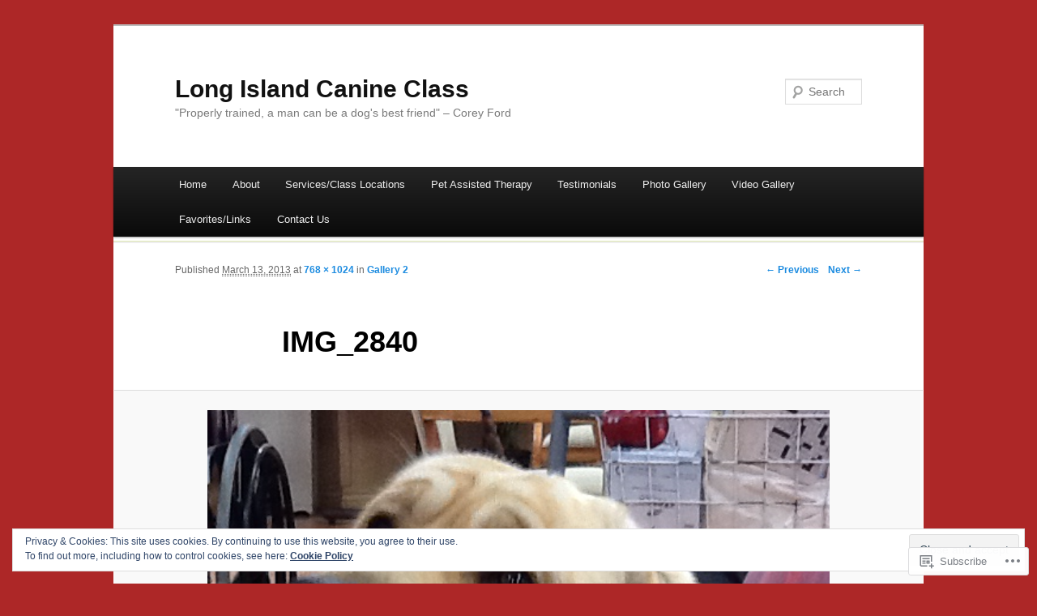

--- FILE ---
content_type: text/css;charset=utf-8
request_url: https://licanineclass.com/_static/??-eJx9jl0KAjEMhC9kDLqi+CCepe3GWukfTcrq7Y2KiCj7EmaG+ZLgVMGVLJQFU4cauw+Z0ZVGmqdqBLWRaAyGIiWtLR3zAv9jUxg9ieL81iB0nUeqngFrayNm0JlCTyBnvcU/3CvG2i2OnYUastwize1vZGPxKv3zq4+dgzwViMUZCSV/GThFE9oDPabDardZbffDMKwvd6hdeoI=&cssminify=yes
body_size: 8187
content:


.wp-playlist-light {
	color: #000;
}

.wp-playlist-light .wp-playlist-item {
	color: #333;
}

.wp-playlist-light .wp-playlist-playing {
	background: #fff;
	color: #000;
}

.wp-playlist-dark .wp-playlist-item .wp-playlist-caption {
	color: #fff;
}

.wp-playlist-caption {
	display: block;
}

.widget.widget_text {
	word-wrap: break-word;
}

.widget.widget_text ul,
.widget.widget_text ol {
	margin-bottom: 1em;
	margin-left: .875em;
	padding-left: .875em;
}

.widget.widget_text li ul,
.widget.widget_text li ol {
	margin-top: 0;
	margin-bottom: 0;
	padding-bottom: 0;
	padding-top: 0;
}

.widget.widget_text ul {
	list-style: disc outside none;
}

.widget.widget_text ol {
	list-style: decimal outside none;
}

.widget.widget_text ul li,
.widget.widget_text ol li {
	border: 0;
	list-style: inherit;
	margin: 0;
	padding: 0;
	text-align: left;
}

.widget.widget_text ul li:before {
	content: "";
}

.widget.widget_text p {
	margin-bottom: 1em;
}
.bbp-staff-role {
	color: #f1831e;
}

.bbp-a8c-reply {
	background: #e9eff3 !important;
	border: 1px solid #c8d7e1;
	width: 98% !important;
}



html, body, div, span, applet, object, iframe,
h1, h2, h3, h4, h5, h6, p, blockquote, pre,
a, abbr, acronym, address, big, cite, code,
del, dfn, em, font, ins, kbd, q, s, samp,
small, strike, strong, sub, sup, tt, var,
dl, dt, dd, ol, ul, li,
fieldset, form, label, legend,
table, caption, tbody, tfoot, thead, tr, th, td {
	border: 0;
	font-family: inherit;
	font-size: 100%;
	font-style: inherit;
	font-weight: inherit;
	margin: 0;
	outline: 0;
	padding: 0;
	vertical-align: baseline;
}
:focus { 
	outline: 0;
}
body {
	background: #fff;
	line-height: 1;
}
ol, ul {
	list-style: none;
}
table { 
	border-collapse: separate;
	border-spacing: 0;
}
caption, th, td {
	font-weight: normal;
	text-align: left;
}
blockquote:before, blockquote:after,
q:before, q:after {
	content: "";
}
blockquote, q {
	quotes: "" "";
}
a img {
	border: 0;
}
header, hgroup, footer, section, article, nav, aside {
	display: block;
}




body {
	padding: 0 2em;
}
#page {
	margin: 2em auto;
	max-width: 1000px;
}
#branding hgroup {
	margin: 0 7.6%;
}
#access div {
	margin: 0 7.6%;
}
#primary {
	float: left;
	margin: 0 -26.4% 0 0;
	width: 100%;
}
#content {
	margin: 0 34% 0 7.6%;
	width: 58.4%;
}
#secondary {
	float: right;
	margin-right: 7.6%;
	width: 18.8%;
}


.singular #primary {
	margin: 0;
}
.singular #content {
	margin: 0 7.6%;
	position: relative;
	width: auto;
}
.singular .entry-header,
.singular .entry-content,
.singular footer.entry-meta,
.singular #comments-title {
	margin: 0 auto;
	width: 68.9%;
}


.singular .image-attachment .entry-content {
	margin: 0 auto;
	width: auto;
}
.singular .image-attachment .entry-description {
	margin: 0 auto;
	width: 68.9%;
}


.page-template-showcase-php #primary {
	margin: 0;
}
.page-template-showcase-php #content {
	margin: 0 7.6%;
	width: auto;
}
.page-template-showcase-php section.recent-posts {
	float: right;
	margin: 0 0 0 31.1%;
	width: 69%;
}
.page-template-showcase-php #main .widget-area {
	float: left;
	margin: 0 -22.15% 0 0;
	width: 22.15%;
}


.error404 #primary {
	margin: 0;
}
.error404 #content {
	margin: 0 7.6%;
}


.alignleft {
	display: inline;
	float: left;
	margin-right: 1.625em;
}
.alignright {
	display: inline;
	float: right;
	margin-left: 1.625em;
}
.aligncenter {
	clear: both;
	display: block;
	margin-left: auto;
	margin-right: auto;
}




body, input, textarea {
	color: #333;
	font: 15px "Helvetica Neue", Helvetica, Arial, serif;
	font-weight: 300;
	line-height: 1.625;
}
body {
	background: #e2e2e2;
}
#page {
	background: #fff;
}


h1,h2,h3,h4,h5,h6 {
	clear: both;
}
hr {
	background-color: #ccc;
	border: 0;
	height: 1px;
	margin-bottom: 1.625em;
}


p {
	margin-bottom: 1.625em;
}
ul, ol {
	margin: 0 0 1.625em 2.5em;
}
ul {
	list-style: square;
}
ol {
	list-style-type: decimal;
}
ol ol {
	list-style: upper-alpha;
}
ol ol ol {
	list-style: lower-roman;
}
ol ol ol ol {
	list-style: lower-alpha;
}
ul ul, ol ol, ul ol, ol ul {
	margin-bottom: 0;
}
dl {
	margin: 0 1.625em;
}
dt {
	font-weight: bold;
}
dd {
	margin-bottom: 1.625em;
}
strong {
	font-weight: bold;
}
cite, em, i {
	font-style: italic;
}
blockquote {
	font-family: Georgia, "Bitstream Charter", serif;
	font-style: italic;
	font-weight: normal;
	margin: 0 3em;
}
blockquote em, blockquote i, blockquote cite {
	font-style: normal;
}
blockquote cite,
.quote-caption {
	color: #666;
	font: 12px "Helvetica Neue", Helvetica, Arial, sans-serif;
	font-weight: 300;
	letter-spacing: 0.05em;
	text-transform: uppercase;
}
pre {
	background: #f4f4f4;
	font: 13px "Courier 10 Pitch", Courier, monospace;
	line-height: 1.5;
	margin-bottom: 1.625em;
	padding: 0.75em 1.625em;
}
code, kbd {
	font: 13px Monaco, Consolas, "Andale Mono", "DejaVu Sans Mono", monospace;
}
abbr, acronym, dfn {
	border-bottom: 1px dotted #666;
	cursor: help;
}
address {
	display: block;
	margin: 0 0 1.625em;
}
ins {
	background: #fff9c0;
	text-decoration: none;
}
sup,
sub {
	font-size: 10px;
	height: 0;
	line-height: 1;
	position: relative;
	vertical-align: baseline;
}
sup {
	bottom: 1ex;
}
sub {
	top: .5ex;
}
input[type=text],
input[type=email],
textarea {
	background: #fafafa;
	-moz-box-shadow:inset 0 1px 1px rgba(0,0,0,0.1);
	-webkit-box-shadow:inset 0 1px 1px rgba(0,0,0,0.1);
	box-shadow:inset 0 1px 1px rgba(0,0,0,0.1);
	border: 1px solid #ddd;
	color: #888;
}
input[type=text]:focus,
input[type=email]:focus,
textarea:focus {
	color: #333;
}
textarea {
	padding-left: 3px;
	width: 98%;
}
input[type=text],
input[type=email] {
	padding: 3px;
}


a {
	color: #444;
}
a:visited {
	color: #444;
}
a:focus,
a:active,
a:hover {
	color: #1b8be0;
}



.section-heading,
.screen-reader-text {
	position: absolute !important;
	clip: rect(1px 1px 1px 1px); 
	clip: rect(1px, 1px, 1px, 1px);
}




#branding {
	border-top: 2px solid #bbb;
	padding-bottom: 10px;
	position: relative;
	z-index: 2;
}
#site-title {
	padding: 4em 0 0;
}
#site-title a {
	color: #111;
	font-size: 30px;
	font-weight: bold;
	line-height: 36px;
	text-decoration: none;
}
#site-description {
	color: #7a7a7a;
	font-size: 14px;
	margin: 0 0 4em;
}
#branding img {
	height: auto;
	margin-bottom: -6px;
	width: 100%;
}




#access {
	background: #222;
	background: -moz-linear-gradient(#252525, #0a0a0a);
	background: -webkit-gradient(linear, 0% 0%, 0% 100%, from(#252525), to(#0a0a0a));
	background: -webkit-linear-gradient(#252525, #0a0a0a);
	-webkit-box-shadow: rgba(0, 0, 0, 0.4) 0px 1px 2px;
	-moz-box-shadow: rgba(0, 0, 0, 0.4) 0px 1px 2px;
	box-shadow: rgba(0, 0, 0, 0.4) 0px 1px 2px;
	clear: both;
	display: block;
	float: left;
	margin: 0 auto 6px;
	width: 100%;
}
#access ul {
	font-size: 13px;
	list-style: none;
	margin: 0 0 0 -0.8125em;
	padding-left: 0;
}
#access li {
	float: left;
	position: relative;
}
#access a {
	color: #eee;
	display: block;
	line-height: 3.333em;
	padding: 0 1.2125em;
	text-decoration: none;
}
#access ul ul {
	-moz-box-shadow: 0 3px 3px rgba(0,0,0,0.2);
	-webkit-box-shadow: 0 3px 3px rgba(0,0,0,0.2);
	box-shadow: 0 3px 3px rgba(0,0,0,0.2);
	display: none;
	float: left;
	margin: 0;
	position: absolute;
		top: 3.333em;
		left: 0;
	width: 188px;
	z-index: 99999;
}
#access ul ul ul {
	left: 100%;
	top: 0;
}
#access ul ul a {
	background: #f9f9f9;
	border-bottom: 1px dotted #ddd;
	color: #444;
	font-size: 13px;
	font-weight: normal;
	height: auto;
	line-height: 1em;
	padding: 10px 10px;
	width: 168px;
}
#access li:hover > a,
#access ul ul :hover > a {
	background: #efefef;
}
#access li:hover > a {
	background: #f9f9f9;
	background: -moz-linear-gradient(#f9f9f9, #e5e5e5);
	background: -webkit-gradient(linear, 0% 0%, 0% 100%, from(#f9f9f9), to(#e5e5e5));
	background: -webkit-linear-gradient(#f9f9f9, #e5e5e5);
	color: #333;
}
#access ul li:hover > ul {
	display: block;
}
#access .current_page_item a {
	font-weight: bold;
}


#branding #searchform {
	position: absolute;
	text-align: right;
	top: 4.3em;
	right: 7.6%;
}
#branding #searchform div {
	margin: 0;
}
#branding #s {
	background: url(/wp-content/themes/pub/duster/images/search.png) no-repeat 5px 6px;
	float: right;
	font-size: 14px;
	height: 22px;
	padding: 4px 10px 4px 28px;
	width: 26%;
	-webkit-transition-duration: 400ms;
	-webkit-transition-property: width, background;
	-webkit-transition-timing-function: ease;
	-moz-transition-duration: 400ms;
	-moz-transition-property: width, background;
	-moz-transition-timing-function: ease;
}
#branding #s:focus {
	background-color: #f9f9f9;
	width: 114%;
}
#branding #searchsubmit {
	display: none;
}
#branding .only-search #searchform {
	top: 5px;
	z-index: 1;
}
#branding .with-image #searchform {
	bottom: -27px;
	top: auto;
}
#branding .only-search #s {
	background-color: #666;
	border-color: #000;
	color: #222;
}
#branding .only-search #s:focus {
	background-color: #bbb;
}




#main {
	border-top: 2px solid #eee;
	-webkit-box-shadow: 0 -1px 0 #dee7b1;
	-moz-box-shadow: 0 -1px 0 #dee7b1;
	box-shadow: 0 -1px 0 #dee7b1;
	clear: both;
	padding: 1.625em 0 0;
}
.page-title {
	color: #333;
	font-size: 10px;
	font-weight: 500;
	letter-spacing: 0.1em;
	line-height: 2.6em;
	margin: 0 0 2.6em;
	text-transform: uppercase;
}
.page-title a {
	font-size: 12px;
	font-weight: bold;
	letter-spacing: 0;
	text-decoration: none;
	text-transform: none;
}
.hentry {
	border-bottom: 1px solid #ddd;
	margin: 0 0 1.625em;
	padding: 0 0 1.625em;
	position: relative;
}
.blog .sticky .entry-header .entry-meta {
	position: absolute !important;
	clip: rect(1px 1px 1px 1px); 
	clip: rect(1px, 1px, 1px, 1px);
}
.entry-title,
.entry-header .entry-meta {
	padding-right: 76px;
}
.entry-title {
	clear: both;
	color: #222;
	font-size: 26px;
	font-weight: bold;
	line-height: 1.5em;
	padding-bottom: .3em;
}
.entry-title,
.entry-title a {
	color: #222;
	text-decoration: none;
}
.entry-title a:hover {
	color: #1b8be0;
}
.entry-meta {
	color: #666;
	clear: both;
	font-size: 12px;
	line-height: 18px;
}
.entry-meta a {
	color: #222;
	font-weight: bold;
	text-decoration: none;
}
.entry-meta a:focus,
.entry-meta a:active,
.entry-meta a:hover {
	color: #1b8be0;
}
.entry-content,
.entry-summary {
	padding: 1.625em 0 0;
}
.entry-content h1,
.entry-content h2,
.comment-content h1,
.comment-content h2 {
	color: #000;
	font-weight: bold;
	margin: 0 0 .8125em;
}
.entry-content h3,
.comment-content h3 {
	font-size: 10px;
	letter-spacing: 0.1em;
	line-height: 2.6em;
	text-transform: uppercase;
}
.entry-content a {
	color: #1b8be0;
}
.entry-content a:hover {
	color: #ff4b33;
}
.entry-content table,
.comment-content table {
	border-bottom: 1px solid #ddd;
	margin: 0 0 1.625em;
	width: 100%;
}
.entry-content th,
.comment-content th {
	color: #666;
	font-size: 10px;
	font-weight: 500;
	letter-spacing: 0.1em;
	line-height: 2.6em;
	text-transform: uppercase;
}
.entry-content td,
.comment-content td {
	border-top: 1px solid #ddd;
	padding: 6px 10px 6px 0;
}
.comment-content ul,
.comment-content ol {
	margin-bottom: 1.625em;
}
.comment-content ul ul,
.comment-content ol ol,
.comment-content ul ol,
.comment-content ol ul {
	margin-bottom: 0;
}
dl.gallery-item {
	margin: 0;
}
.page-link {
	background: #f1f1f1;
	border-top: 1px solid #ddd;
	clear: both;
	color: #888;
	display: block;
	font-size: 13px;
	margin: 1.625em -30px;
	padding: 4px 30px;
	text-decoration: none;
}
.page-link a {
	background: #d8d8d8;
	color: #444;
	margin: 0;
	padding: 2px 3px;
	text-decoration: none;
}
.page-link a:hover {
	background: #1b8be0;
	color: #bfddf3;
	font-weight: bold;
}
.page-link span {
	margin-right: 6px;
}
.entry-meta .edit-link a {
	background: #aaa;
	color: #fff;
	-moz-border-radius: 3px;
	border-radius: 3px;
	float: right;
	font-size: 12px;
	font-weight: 300;
	text-decoration: none;
	padding: 0px 8px;
}
.entry-meta .edit-link a:hover {
	background: #777;
}
.entry-content .edit-link {
	clear: both;
	display: block;
}


#author-info {
	font-size: 12px;
	overflow: hidden;
}
.singular #author-info {
	background: #f9f9f9;
	border-top: 1px solid #ddd;
	border-bottom: 1px solid #ddd;
	margin: 2.2em -35.6% 0 -35.4%;
	padding: 20px 35.4%;
}
.archive #author-info {
	border-bottom: 1px solid #ddd;
	margin: 0 0 2.2em;
	padding: 0 0 2.2em;
}
#author-avatar {
	float: left;
	margin-right: -78px;
}
#author-avatar img {
	background: #fff;
	-moz-border-radius: 3px;
	border-radius: 3px;
	padding: 3px;
	-webkit-box-shadow: 0 1px 2px #bbb;
	-moz-box-shadow: 0 1px 2px #bbb;
	box-shadow: 0 1px 2px #bbb;
}
#author-description {
	float: left;
	margin-left: 108px;
}
#author-description h2 {
	color: #000;
	font-size: 15px;
	font-weight: bold;
	margin: 5px 0 10px;
}


.entry-header .comments-link a {
	background: #eee;
	border: 1px solid #ddd;
	-moz-border-radius: 24px;
	border-radius: 24px;
	color: #777;
	font-size: 18px;
	height: 48px;
	overflow: hidden;
	position: absolute;
		top: 0;
		right: 0;
	text-align: center;
	text-decoration: none;
	width: 48px;
	font-weight: 300;
	line-height: 46px;
}
.entry-header .comments-link a:hover {
	background: #1b8be0;
	border-color: #0861a5;
	color: #bfddf3;
}
.entry-header .comments-link .leave-reply {
	font-size: 14px;
	font-weight: bold;
	text-transform: lowercase;
}



.singular .hentry {
	border-bottom: none;
	padding: 4.875em 0 0;
	position: relative;
}
.singular.page .hentry {
	padding: 3.5em 0 0;
}
.singular .entry-title {
	color: #000;
	font-size: 36px;
	font-weight: bold;
	line-height: 48px;
}
.singular .entry-title,
.singular .entry-header .entry-meta {
	padding-right: 0;
}

.singular .entry-header .entry-meta {
	position: absolute;
	top: 0;
	left: 0;
}
.singular .entry-header a {
	color: #1b8be0;
}
.singular .entry-header a:hover {
	color: #ff4b33;
}
.singular footer.entry-meta {
}
.singular blockquote.pull {
	font-size: 21px;
	font-weight: bold;
	line-height: 1.6125em;
	margin: 0 -22.25% 1.625em;
}
.singular .pull.alignleft {
	margin: 0 1.625em 0 -22.25%;
}
.singular .pull.alignright {
	margin: 0 -22.25% 0 1.625em;
}
.singular blockquote.pull.alignleft,
.singular blockquote.pull.alignright {
	width: 33%;
}
.singular .entry-meta .edit-link a {
	position: absolute;
		bottom: auto;
		left: 50px;
		right: auto;
		top: 80px;
}




.format-aside .entry-title,
.format-aside .entry-header .comments-link {
	display: none;
}
.singular .format-aside .entry-title {
	display: block;
}
.format-aside .entry-content {
	padding: 0;
}
.singular .format-aside .entry-content {
	padding: 1.625em 0 0;
}




.format-status .entry-title,
.format-status .entry-header .comments-link {
	display: none;
}
.singular .format-status .entry-title {
	display: block;
}
.format-status .entry-content {
	overflow: hidden;
	padding: 0;
}
.singular .format-status .entry-content {
	padding: 1.625em 0 0;
}
.format-status img.avatar {
	-moz-border-radius: 3px;
	border-radius: 3px;
	-webkit-box-shadow: 0 1px 2px #ccc;
	-moz-box-shadow: 0 1px 2px #ccc;
	box-shadow: 0 1px 2px #ccc;
	float: left;
	margin: 4px 10px 0 0;
	padding: 0;
}
.format-status .entry-meta {
	margin-top: 20px;
}



.format-quote blockquote {
	color: #555;
	font-size: 17px;
	margin: 0;
}
.quote-caption {
	margin-bottom: 2.3em;
}




.wp-audio-shortcode {
	margin-bottom: 1.625em;
}




.format-link .entry-title,
.format-link .entry-header .comments-link {
	display: none;
}
.singular .format-link .entry-title {
	display: block;
}
.format-link .entry-content {
	padding: 0;
}
.singular .format-link .entry-content {
	padding: 1.625em 0 0;
}




.format-gallery .gallery-thumb {
	float: left;
	display: block;
	margin-right: 1.625em;
}




.error404 #main #searchform {
	background: #f9f9f9;
	border: 1px solid #ddd;
	border-width: 1px 0;
	margin: 0 -8.9% 1.625em;
	padding: 1.625em 8.9%;
	overflow: hidden;
}
.error404 #main #s {
	width: 80%;
}
.error404 #main .widget {
	float: left;
	margin-right: 3.7%;
	width: 30.85%;
}
.error404 #main .widget_archive {
	margin-right: 0;
}
.error404 #main .widget_tag_cloud {
	float: none;
	margin-right: 0;
	width: 100%;
}
.error404 .widgettitle {
	font-size: 10px;
	letter-spacing: 0.1em;
	line-height: 2.6em;
	text-transform: uppercase;
}




h1.showcase-heading {
	color: #333;
	font-size: 10px;
	font-weight: 500;
	letter-spacing: 0.1em;
	line-height: 2.6em;
	text-transform: uppercase;
}


article.intro {
	background: #f9f9f9;
	border-bottom: none;
	border-top: 5px solid #6F98A8;
	-webkit-box-shadow: 0 -5px 0 #305A7A;
	-moz-box-shadow: 0 -5px 0 #305A7A;
	box-shadow: 0 -5px 0 #305A7A;
	margin: -1.855em -8.9% 1.625em;
	padding: 0 8.9%;

}
article.intro .entry-title {
	display: none;
}
article.intro .entry-content {
	color: #111;
	font-size: 16px;
	padding: 1.625em 0px 0.625em;
}
article.intro .edit-link a {
	position: absolute;
	background: #aaa;
	color: #fff;
	-moz-border-radius: 3px;
	border-radius: 3px;
	padding: 0px 8px;
	font-size: 12px;
	right: 20px;
	text-decoration: none;
	top: 30px;
}
article.intro .edit-link a:hover {
	background: #777;
}


section.featured-post {
	border-bottom: 1px solid #e8e8e8;
	float: left;
	margin: -1.625em -8.9% 1.625em;
	padding: 1.625em 8.9% 0;
	position: relative;
	width: 100%;
}
section.featured-post .hentry {
	border: none;
	color: #666;
	font-size: 13px;
	margin: 0;
}
section.featured-post .entry-meta {
	position: absolute !important;
	clip: rect(1px 1px 1px 1px); 
	clip: rect(1px, 1px, 1px, 1px);
}


section.featured-post .attachment-small-feature {
	border-right: 20px solid #bbb;
	float: right;
	height: auto;
	margin: -10px -8.9% 1.625em 0;
	max-width: 59%;
	position: relative;
	right: -20px;
}
section.featured-post .attachment-small-feature:hover {
	border-color: #888;
}
article.feature-image.small {
	float: left;
	margin: 0 0 1.625em;
	width: 45%;
}
article.feature-image.small .entry-summary p a {
	background: #222;
	color: #eee;
	display: block;
	left: -19.8%;
	padding: 4px 26px 4px 75px;
	position: relative;
	text-decoration: none;
	top: 20px;
	width: 120px;
}
article.feature-image.small .entry-summary p a:hover {
	background: #1b8be0;
	color: #bfddf3;
}


section.feature-image.large {
	border: none;
	max-height: 500px;
	padding: 0 0 0.8125em;
	width: 100%;
}
section.feature-image.large .showcase-heading {
	display: none;
}
section.feature-image.large .hentry {
	border-bottom: none;
	margin: 1.625em 9% 0 0;
	position: absolute;
		top: 0;
		left: 9%;
}
article.feature-image.large .entry-title a {
	background: #222;
	background: rgba(0,0,0,0.8);
	-moz-border-radius: 3px;
	border-radius: 3px;
	color: #fff;
	font-weight: 300;
	display: inline-block;
	padding: .2em 20px;
}
section.feature-image.large:hover .entry-title a,
section.feature-image.large .entry-title:hover a {
	background: #1b8be0;
	background: rgba(0,145,255,0.8);
	color: #bfddF3;
}
article.feature-image.large .entry-summary {
	display: none;
}
section.feature-image.large img {
	border-bottom: 1px solid #ddd;
	display: block;
	height: auto;
	padding: 0 0 6px;
	max-width: 117.9%;
}


section.recent-posts {
	padding: 0 0 1.625em;
}
section.recent-posts .hentry {
	border: none;
	margin: 0;
}
section.recent-posts .other-recent-posts {
	border-bottom: 1px solid #ddd;
	list-style: none;
	margin: 0;
}
section.recent-posts .other-recent-posts li {
	padding: 0.3125em 0;
	position: relative;
}
section.recent-posts .other-recent-posts .entry-title {
	border-top: 1px solid #ddd;
	font-size: 17px;
}
section.recent-posts .other-recent-posts a[rel="bookmark"] {
	color: #333;
	float: left;
	max-width: 84%;
}
section.recent-posts .other-recent-posts a[rel="bookmark"]:after {
	content: '-';
	color: transparent;
	font-size: 11px;
}
section.recent-posts .other-recent-posts a[rel="bookmark"]:hover {
	color: #1b8be0;
}
section.recent-posts .other-recent-posts .comments-link a,
section.recent-posts .other-recent-posts .comments-link > span {
	border-bottom: 2px solid #999;
	display: block;
	color: #444;
	text-align: right;
	font-size: 10px;
	font-weight: 500;
	line-height: 2.76333em;
	padding: 0.3125em 0 0.3125em 1em;
	position: absolute;
		bottom: -2px;
		right: 0;
	text-transform: uppercase;
	z-index: 1;
}
section.recent-posts .other-recent-posts .comments-link > span {
	border-color: #bbb;
	color: #888;
}
section.recent-posts .other-recent-posts .comments-link a:hover {
	color: #1b8be0;
	border-color: #1b8be0;
}
section.recent-posts .other-recent-posts li:after {
	clear: both;
	content: '.';
	display: block;
	height: 0;
	visibility: hidden;
}




.image-attachment div.attachment {
	background: #f9f9f9;
	border: 1px solid #ddd;
	border-width: 1px 0;
	margin: 0 -8.9% 1.625em;
	padding: 1.625em 1.625em 0;
	text-align: center;
	overflow: hidden;
}
.image-attachment div.attachment img {
	display: block;
	margin: 0 auto 1.625em;
}
.image-attachment .entry-caption p {
	font-size: 10px;
	letter-spacing: 0.1em;
	line-height: 2.6em;
	margin: 0 0 2.6em;
	text-transform: uppercase;
}




img.size-auto,
img.size-large,
img.size-full,
img.size-medium,
img.size-thumbnail,
.post-format-content img {
	max-width: 100%;
	height: auto;
}
img.wp-smiley {
	margin-bottom: 0;
	margin-top: 0;
}
p img,
.wp-caption {
	margin-top: 0.4em;
}
.wp-caption {
	background: #f4f2ed;
	max-width: 96%;
	margin-bottom: 1.625em;
	padding: 12px;
}
.wp-caption img {
	display: block;
	margin: 5px auto 0;
	max-width: 98%;
}
.wp-caption .wp-caption-text {
	color: #666;
	font-family: Georgia, serif;
	font-size: 12px;
	margin-bottom: 0.6em;
	padding: 10px 0px 5px 40px;
	position: relative;
}
.wp-caption .wp-caption-text:before {
	color: #9b8a62;
	content: '\2014';
	font-size: 14px;
	font-style: normal;
	font-weight: bold;
	margin-right: 5px;
	position: absolute;
	left: 10px;
	top: 7px;
}
.gallery-caption {
}




#content nav {
	clear: both;
	overflow: hidden;
	padding: 0 0 1.625em;
}
#content nav a {
	color: #1b8be0;
	font-size: 12px;
	font-weight: bold;
	line-height: 2.2em;
	text-decoration: none;
}
#content nav a:focus,
#content nav a:active,
#content nav a:hover {
	color: #ff4b33;
}
#nav-above {
	padding: 0 0 1.625em;
}
.nav-previous {
	float: left;
	width: 50%;
}
.nav-next {
	float: right;
	text-align: right;
	width: 50%;
}


#nav-single {
	display: inline-block;
	overflow: visible !important;
	position: absolute;
	top: -4px;
	right: 0;
	z-index: 1;
}
#nav-single .nav-previous,
#nav-single .nav-next {
	float: none;
	width: auto;
}
#nav-single .nav-next {
	padding-left: .5em;
}




#secondary {
}
.widget-area {
	font-size: 12px;
}
.widget {
	margin: 0 0 2.2em;
}
.textwidget {
	clear: both;
}
.widget-title {
	color: #333;
	font-size: 10px;
	font-weight: 500;
	letter-spacing: 0.1em;
	line-height: 2.6em;
	text-transform: uppercase;
}
.widget ul {
	font-size: 15px;
	margin: 0;
}
.widget ul ul {
	margin-left: 1.5em;
}
.widget ul li {
	color: #777;
	font-size: 13px;
}
.widget a {
	color: #1b8be0;
	font-weight: bold;
	text-decoration: none;
}
.widget a:hover {
	color: #ff4b33;
}


.widget_search form {
	margin: 0 0 1.625em;
}
.widget_search #s {
	width: 58%;
}
.widget_search #searchsubmit {
	-webkit-box-shadow: rgba(0, 0, 0, 0.09) 0px -1px 1px inset;
	background: #DDD;
	border: 1px solid #CCC;
	color: #888;
	font-size: 13px;
	line-height: 25px;
	position: relative;
	top: -2px;
}
.widget_search #searchsubmit:active {
	background: #1b8be0;
	color: #BFDDF3;
	border-color: #0861A5;
	-webkit-box-shadow: rgba(0, 0, 0, 0.1) 0px 1px 1px inset;
}


section.ephemera ol,
.widget_duster_ephemera ol {
	list-style: square;
	margin: 5px 0 0;
}
section.ephemera .entry-title,
.widget_duster_ephemera .entry-title {
	font-size: 15px;
	font-weight: bold;
	padding: 0;
}
section.ephemera .entry-title a,
.widget_duster_ephemera .entry-title a {
	color: #1b8be0;
}
section.ephemera .entry-title a:hover,
.widget_duster_ephemera .entry-title a:hover {
	color: #ff4b33;
}
section.ephemera .entry-title .comments-link a,
.widget_duster_ephemera .entry-title .comments-link a,
.widget_duster_ephemera .entry-title .comments-link {
	color: #666;
	display: block;
	font-size: 10px;
	font-weight: 500;
	line-height: 2.76333em;
	text-transform: uppercase;
}
section.ephemera .entry-title .comments-link a:hover,
.widget_duster_ephemera .entry-title .comments-link a:hover {
	color: #1b8be0;
}
section.ephemera .entry-title a span {
	color: #29628d;
}


.widget_twitter li {
	list-style-type: none;
	margin-bottom: 14px;
}
.widget_twitter .timesince {
	display: block;
	font-size: 11px;
	margin-right: -10px;
	text-align: right;
}


.widget_image img {
	height: auto;
	max-width: 100%;
}



.widget_calendar #wp-calendar {
	color: #555;
	width: 95%;
	text-align: center;
}
.widget_calendar #wp-calendar caption,
.widget_calendar #wp-calendar td,
.widget_calendar #wp-calendar th {
	text-align: center;
}
.widget_calendar #wp-calendar caption {
	font-size: 11px;
	font-weight: 500;
	padding: 5px 0 3px 0;
	text-transform: uppercase;
}
.widget_calendar #wp-calendar th {
	background: #f4f4f4;
	border-top: 1px solid #ccc;
	border-bottom: 1px solid #ccc;
	font-weight: bold;
}
.widget_calendar #wp-calendar tfoot td {
	background: #f4f4f4;
	border-top: 1px solid #ccc;
	border-bottom: 1px solid #ccc;
}




#comments-title {
	color: #444;
	font-size: 10px;
	font-weight: 500;
	line-height: 2.6em;
	padding: 0 0 2.6em;
	text-transform: uppercase;
}
.nocomments {
	color: #aaa;
	font-size: 24px;
	font-weight: 100;
	margin: 26px 0;
	text-align: center;
}
.commentlist {
	list-style: none;
	margin: 0;
}
.commentlist > li.comment {
	background: #f6f6f6;
	border: 1px solid #ddd;
	-moz-border-radius: 3px;
	border-radius: 3px;
	margin: 0 auto 1.625em;
	padding: 1.625em;
	position: relative;
	width: 68.9%;
}
.commentlist .children {
	list-style: none;
	margin: 0;
}
.commentlist .children li.comment {
	background: #fff;
	border-left: 1px solid #ddd;
	margin: 1.625em 0 0;
	padding: 1.625em;
	position: relative;
}
.commentlist .children li.comment .fn {
	display: block;
}
.comment-meta .fn {
	font-style: normal;
}
.comment-meta {
	color: #666;
	font-size: 12px;
	line-height: 2.2em;
}
.commentlist .children li.comment .comment-meta {
	line-height: 1.625em;
	margin-left: 50px;
}
.commentlist .children li.comment .comment-content {
	margin: 1.625em 0 0;
}
.comment-meta a {
	color: #1b8be0;
	text-decoration: none;
	font-weight: bold;
}
.comment-meta a:focus,
.comment-meta a:active,
.comment-meta a:hover {
	color: #ff4b33;
}
.commentlist .avatar {
	-moz-border-radius: 3px;
	border-radius: 3px;
	padding: 0;
	position: absolute;
		top: 0;
		left: -102px;
	-webkit-box-shadow: 0 1px 2px #ccc;
	-moz-box-shadow: 0 1px 2px #ccc;
	box-shadow: 0 1px 2px #ccc;
}
.commentlist > li:before {
	content: url(/wp-content/themes/pub/duster/images/comment-arrow.png) no-repeat;
	position: absolute;
	left: -21px;
}
.commentlist > li.pingback:before {
	content: '';
}
.commentlist .children .avatar {
	background: none;
	padding: 0;
	top: 2.2em;
	left: 2.2em;
	-webkit-box-shadow: none;
	-moz-box-shadow: none;
	box-shadow: none;
}
.commentlist .children .bypostauthor > article .comment-meta .vcard .avatar {
}
.comment-reply-link {
	color: #1778c2;
	font-size: 12px;
	font-weight: bold;
	text-decoration: none;
}
.comment-reply-link:hover {
}


.commentlist > li.bypostauthor {
	background: #222;
	border-color: #000;
	color: #ccc;
}
.commentlist > li.bypostauthor .comment-meta {
	color: #ccc;
}
.commentlist > li.bypostauthor .comment-meta a {
	color: #ccc;
	text-decoration: none;
	font-weight: bold;
}
.commentlist > li.bypostauthor .comment-meta a:focus,
.commentlist > li.bypostauthor .comment-meta a:active,
.commentlist > li.bypostauthor .comment-meta a:hover {
	color: #ff4b33;
}
.commentlist > li.bypostauthor:before {
	content: url(/wp-content/themes/pub/duster/images/comment-arrow-bypostauthor.png);
}
.commentlist > li.bypostauthor .comment-content a {
	color: #1b8be0;
}
.commentlist > li.bypostauthor .comment-content a:focus,
.commentlist > li.bypostauthor .comment-content a:active,
.commentlist > li.bypostauthor .comment-content a:hover {
	color: #ff4b33;
}
.commentlist > li.bypostauthor .comment-reply-link {
	color: #ccc;
}
.commentlist > li.bypostauthor .comment-reply-link:focus,
.commentlist > li.bypostauthor .comment-reply-link:active,
.commentlist > li.bypostauthor .comment-reply-link:hover {
	color: #ff4b33;
}


.commentlist > li.bypostauthor .children,
.commentlist > li.bypostauthor .children .comment-meta,
.commentlist > li.bypostauthor .children .comment-meta a,
.commentlist > li.bypostauthor .children .comment-reply-link {
	color: #333;
}
.commentlist > li.bypostauthor .children .comment-meta a:focus,
.commentlist > li.bypostauthor .children .comment-meta a:active,
.commentlist > li.bypostauthor .children .comment-meta a:hover {
	color: #ff4b33;
}
.commentlist .children > li.bypostauthor {
	background: #222;
	border-color: #000;
}
.commentlist .children > li.bypostauthor > article,
.commentlist .children > li.bypostauthor > article .comment-meta {
	color: #ccc;
}
.commentlist .children > li.bypostauthor > article .comment-meta a {
	color: #ccc;
	text-decoration: none;
	font-weight: bold;
}
.commentlist .children > li.bypostauthor > article .comment-reply-link {
	color: #ccc;
}
.commentlist .children > li.bypostauthor > article .comment-meta a:focus,
.commentlist .children > li.bypostauthor > article .comment-meta a:active,
.commentlist .children > li.bypostauthor > article .comment-meta a:hover,
.commentlist .children > li.bypostauthor > article .comment-reply-link:focus,
.commentlist .children > li.bypostauthor > article .comment-reply-link:active,
.commentlist .children > li.bypostauthor > article .comment-reply-link:hover {
	color: #ff4b33;
}
.commentlist .children > li.bypostauthor > article .comment-content a {
	color: #1b8be0;
}
.commentlist .children > li.bypostauthor > article .comment-content a:focus,
.commentlist .children > li.bypostauthor > article .comment-content a:active,
.commentlist .children > li.bypostauthor > article .comment-content a:hover {
	color: #ff4b33;
}


#respond {
	background: #ddd;
	border: 1px solid #d3d3d3;
	-moz-border-radius: 3px;
	border-radius: 3px;
	color: #444;
	margin: 0 auto 1.625em;
	padding: 1.625em;
	position: relative;
	width: 68.9%;
}
#respond a {
	color: #ccc;
}
#respond a:focus,
#respond a:active,
#respond a:hover {
	color: #ff4b33;
}
#respond input[type="text"],
#respond textarea {
	background: #fff;
	border: 4px solid #eee;
	-moz-border-radius: 5px;
	border-radius: 5px;
	-webkit-box-shadow: inset 0 1px 3px #ccc;
	-moz-box-shadow: inset 0 1px 3px #ccc;
	box-shadow: inset 0 1px 3px #ccc;
	position: relative;
	padding: 10px;
	text-indent: 80px;
}
#respond .comment-form-author,
#respond .comment-form-email,
#respond .comment-form-url,
#respond .comment-form-comment {
	position: relative;
}
#respond .comment-form-author label,
#respond .comment-form-email label,
#respond .comment-form-url label,
#respond .comment-form-comment label {
	background: #eee;
	-webkit-box-shadow: 1px 1px 2px #ccc;
	-moz-box-shadow: 1px 1px 2px #ccc;
	box-shadow: 1px 1px 2px #ccc;
	color: #555;
	display: inline-block;
	font-size: 13px;
	padding: 4px 10px;
	position: relative;
		top: 41px;
		left: 4px;
	min-width: 60px;
	z-index: 1;

}
#respond input[type="text"]:focus,
#respond textarea:focus {
	text-indent: 0;
	z-index: 1;
}
#respond textarea {
	width: 95%;
}
#respond .comment-form-author .required,
#respond .comment-form-email .required {
	color: #bd3500;
	font-size: 22px;
	font-weight: bold;
	position: absolute;
		top: 52px;
		left: 68%;
	z-index: 1;
}
#respond .comment-notes,
#respond .logged-in-as {
	font-size: 13px;
}
#respond .logged-in-as a {
	color: #478fa2;
	font-weight: bold;
	text-decoration: none;
}
#respond p {
	margin: 10px 0;
}
#respond .form-submit {
	float: right;
	margin: -20px 0 10px;
}
#respond input#submit {
	background: #222;
	border: none;
	-moz-border-radius: 3px;
	border-radius: 3px;
	-webkit-box-shadow: 0px 1px 2px rgba(0,0,0,0.3);
	-moz-box-shadow: 0px 1px 2px rgba(0,0,0,0.3);
	box-shadow: 0px 1px 2px rgba(0,0,0,0.3);
	color: #eee;
	cursor: pointer;
	font-size: 15px;
	margin: 20px 0;
	padding: 5px 42px 5px 22px;
	text-shadow: 0 -1px 0 rgba(0,0,0,0.3);
	position: relative;
		left: 30px;
}
#respond input#submit:active {
	background: #1b8be0;
	color: #bfddf3;
}
#respond #cancel-comment-reply-link {
	color: #666;
	margin-left: 10px;
	text-decoration: none;
}
#respond .logged-in-as a:hover,
#respond #cancel-comment-reply-link:hover {
	text-decoration: underline;
}
.commentlist #respond {
	margin: 1.625em 0 0;
	width: auto;
}
#reply-title {
	color: #333;
	font-size: 24px;
	font-weight: bold;
	line-height: 30px;
}
#cancel-comment-reply-link {
	color: #888;
	display: block;
	font-size: 10px;
	font-weight: normal;
	line-height: 2.2em;
	letter-spacing: 0.05em;
	position: absolute;
	top: 1.1em;
	right: 1.625em;
	text-decoration: none;
	text-transform: uppercase;
}
#cancel-comment-reply-link:focus,
#cancel-comment-reply-link:active,
#cancel-comment-reply-link:hover {
	color: #ff4b33;
}
#respond label {
	line-height: 2.2em;
}
#respond input[type=text] {
	display: block;
	width: 75%;
}
#respond p {
	font-size: 12px;
}
p.comment-form-comment {
	margin: 0;
}
.form-allowed-tags {
	display: none;
}




#colophon {
	clear: both;
}
#supplementary {
	border-top: 1px solid #ddd;
	padding: 1.625em 7.6%;
	overflow: hidden;
}


#supplementary.two .widget-area {
	float: left;
	margin-right: 3.7%;
	width: 48.1%;
}
#supplementary.two .widget-area + .widget-area {
	margin-right: 0;
}


#supplementary.three .widget-area {
	float: left;
	margin-right: 3.7%;
	width: 30.85%;
}
#supplementary.three .widget-area + .widget-area + .widget-area {
	margin-right: 0;
}


#site-generator {
	background: #f9f9f9;
	border-top: 1px solid #ddd;
	color: #666;
	font-size: 12px;
	line-height: 2.2em;
	padding: 2.2em 0;
	text-align: center;
}
#site-generator a {
	text-decoration: none;
	font-weight: bold;
}
#site-generator a:focus,
#site-generator a:active,
#site-generator a:hover {
}




.singular #page .wpl-likebox {
	margin: 0 auto 1.625em !important;
	padding: 0 auto 1.625em !important;
	width: 68.9%;
}
.page-template-showcase-php .intro .sharing {
	display: none;
}
#wpstats {
	background: #ccc;
	border: 1px solid #b6b6b6;
	-moz-border-radius: 12px;
	border-radius: 12px;
	display: block;
	margin: 0 auto 20px;
	padding: 3px;
}
.recentcommentsavatar .avatar {
	-moz-border-radius: 3px;
	border-radius: 3px;
	padding: 0;
	-webkit-box-shadow: 0 1px 2px #ccc;
	-moz-box-shadow: 0 1px 2px #ccc;
	box-shadow: 0 1px 2px #ccc;
}
.recentcommentsavatar tr {
	margin: 10px 0;
}
.recentcommentsavatar td {
	font-size: 11px;
	vertical-align: top;
}
.sharing {
	clear: both;
}




@media (max-width: 800px) {
	
	#content {
		margin: 0 7.6%;
		width: auto;
	}
	#nav-below {
		border-bottom: 1px solid #ddd;
		margin-bottom: 1.625em;
	}
	#secondary {
		float: none;
		margin: 0 7.6%;
		width: auto;
	}
	
	.page-template-showcase-php section.recent-posts {
		float: none;
		margin: 0;
		width: 100%;
	}
	.page-template-showcase-php #main .widget-area {
		float: none;
		margin: 0;
		width: auto;
	}
	.page-template-showcase-php .other-recent-posts {
		border-bottom: 1px solid #ddd;
	}
	
	section.featured-post .attachment-small-feature {
		border: none;
		display: block;
		float: none;
		margin: 0.625em auto 1.025em;
		max-width: 100%;
		height: auto;
		position: static;
	}
	article.feature-image.small {
		float: none;
		margin: 0 0 1.625em;
		width: auto;
	}
	article.feature-image.small .entry-summary a {
		left: -9%;
	}
	
	.singular .entry-header,
	.singular .entry-content,
	.singular footer.entry-meta,
	.singular #comments-title {
		width: 100%;
	}
	
	.singular blockquote.pull {
		margin: 0 0 1.625em;
	}
	.singular .pull.alignleft {
		margin: 0 1.625em 0 0;
	}
	.singular .pull.alignright {
		margin: 0 0 0 1.625em;
	}
	.singular .entry-meta .edit-link a {
		position: absolute;
			left: 0px;
			top: 40px;
	}
	.singular #author-info {
		margin: 2.2em -8.8% 0px;
		padding: 20px 8.8%;
	}
	
	.commentlist > li.comment {
		margin-left: 102px;
		width: auto;
	}
	
	#respond {
		width: auto;
	}
	
	#supplementary .widget-area {
		float: none !important;
		margin-right: 0 !important;
		width: auto !important;
	}
	
	.error404 #main .widget {
		float: none;
		margin-right: 0;
		width: auto;
	}
	
	embed,
	object {
		max-width: 100%;
	}
}
@media (max-width: 650px) {
	
	#branding #searchform {
		right: 1px;
		top: 0;
	}
	
	#nav-single {
		display: block;
		position: static;
	}
	
	.commentlist > li.comment {
		margin-left: 0;
	}
	.commentlist .avatar {
		background: transparent;
		display: block;
		padding: 0;
		position: static;
	}
	.commentlist .children .avatar {
		position: absolute;
		background: none;
		padding: 0;
		top: 2.2em;
		left: 2.2em;
	}
}
@media only screen and (min-device-width: 320px) and (max-device-width: 480px) {
	body {
		padding: 0 .5em;
	}
}


#ie7 article.intro {
	margin-left: -7.6%;
	margin-right: -7.6%;
	padding-left: -7.6%;
	padding-right: -7.6%;
	max-width: 1000px;
}
#ie7 section.featured-post {
	margin-left: -7.6%;
	margin-right: -7.6%;
	max-width: 850px;
}
#ie7 section.recent-posts {
	margin-right: 7.6%;
}
#ie7 .page-template-showcase-php {
}



.infinite-scroll #main:after {
	clear: both;
	content: '';
	display: block;
}
.infinite-scroll #content {
	margin-bottom: 40px;
}
.infinite-scroll.neverending #content {
	margin-bottom: 70px;
}
.infinite-scroll .infinite-wrap {
	border-top: none;
	padding-top: 0;
}
.infinite-scroll .infinite-wrap .hentry:last-child {
	border-bottom: 1px solid #ddd;
}
.infinite-scroll .infinite-wrap:last-of-type .hentry:last-child {
	border-bottom: none;
}


.infinite-scroll.neverending #colophon #supplementary,
.infinite-scroll #nav-below,
.infinite-scroll.neverending #colophon {
	display: none;
}


.infinity-end.neverending #colophon {
	display: block;
}


@media (max-width: 800px) {
	.infinite-scroll #infinite-handle {
		padding-bottom: 40px;
	}
}


.reblogger-note img.avatar {
	float: left;
	padding: 0;
	border: 0;
}

.reblogger-note-content {
	margin: 0 0 20px;
}

.wpcom-reblog-snapshot .reblog-from img {
	margin: 0 .75em 0 0;
	padding: 0;
	border: 0;
}

.wpcom-reblog-snapshot .reblogger-note img.avatar {
	float: left;
	padding: 0;
	border: 0;
	margin: 0 .5em 0 0;
}

.wpcom-reblog-snapshot {
	margin-bottom: 1em;
}

.wpcom-reblog-snapshot p.reblog-from {
	margin: 0 0 1em 0;
}

.wpcom-reblog-snapshot p.reblogger-headline {
	line-height: 32px;
	margin: 0 0 1em 0;
}

.wpcom-reblog-snapshot .reblogged-content {
	margin: 0 0 1em 0;
}


.reblog-post .wpcom-enhanced-excerpt-content {
	border-left: 3px solid #eee;
	padding-left: 15px;
}

.reblog-post ul.thumb-list {
	display: block;
	list-style: none;
	margin: 2px 0;
	padding: 0;
	clear: both;
}

.reblog-post ul.thumb-list li {
	display: inline;
	margin: 0;
	padding: 0 1px;
	border: 0;
}

.reblog-post ul.thumb-list li a {
	margin: 0;
	padding: 0;
	border: 0;
}

.reblog-post ul.thumb-list li img {
	margin: 0;
	padding: 0;
	border: 0;
}

.reblog-post .wpcom-enhanced-excerpt {
	clear: both;
}

.reblog-post .wpcom-enhanced-excerpt address,
.reblog-post .wpcom-enhanced-excerpt li,
.reblog-post .wpcom-enhanced-excerpt h1,
.reblog-post .wpcom-enhanced-excerpt h2,
.reblog-post .wpcom-enhanced-excerpt h3,
.reblog-post .wpcom-enhanced-excerpt h4,
.reblog-post .wpcom-enhanced-excerpt h5,
.reblog-post .wpcom-enhanced-excerpt h6,
.reblog-post .wpcom-enhanced-excerpt p {
	font-size: 100% !important;
}

.reblog-post .wpcom-enhanced-excerpt blockquote,
.reblog-post .wpcom-enhanced-excerpt pre,
.reblog-post .wpcom-enhanced-excerpt code,
.reblog-post .wpcom-enhanced-excerpt q {
	font-size: 98% !important;
}


.reblog-from img {
	margin: 0 10px 0 0;
	vertical-align: middle;
	padding: 0;
	border: 0;
}

.reblog-source {
	margin-bottom: 0;
	font-size: .8em;
	line-height: 1;
}

.reblog-source .more-words {
	color: #668eaa;
}

.wpcom-reblog-snapshot .reblog-post {
	box-shadow: 0 0 0 1px rgba(46, 68, 83, .1) inset, 0 1px 1px rgba(46, 68, 83, .05);
	border-radius: 4px;
	padding: 24px;
}


.wpcom-reblog-snapshot .reblogger-note {
	margin: 0 0 1em 0;
	overflow: hidden;
}

.wpcom-reblog-snapshot p.reblogger-headline {
	line-height: 32px;
	margin: 0 0 1em 0;
}

.wpcom-reblog-snapshot .reblogger-note-content {
	margin: 0;
	padding: 0;
}

body .wpcom-reblog-snapshot .reblogger-note-content blockquote {
	font-style: normal;
	font-weight: normal;
	font-size: 1em;
	margin: 0;
	padding: 0;
	position: relative;
	border: none;
}

.wpcom-reblog-snapshot .reblogger-note-content blockquote p:last-child {
	margin-bottom: 0;
}
.geolocation-chip .noticon {
  display: inline-block;
  vertical-align: middle;
}

.geolocation-chip {
  margin-bottom: 1em;
}